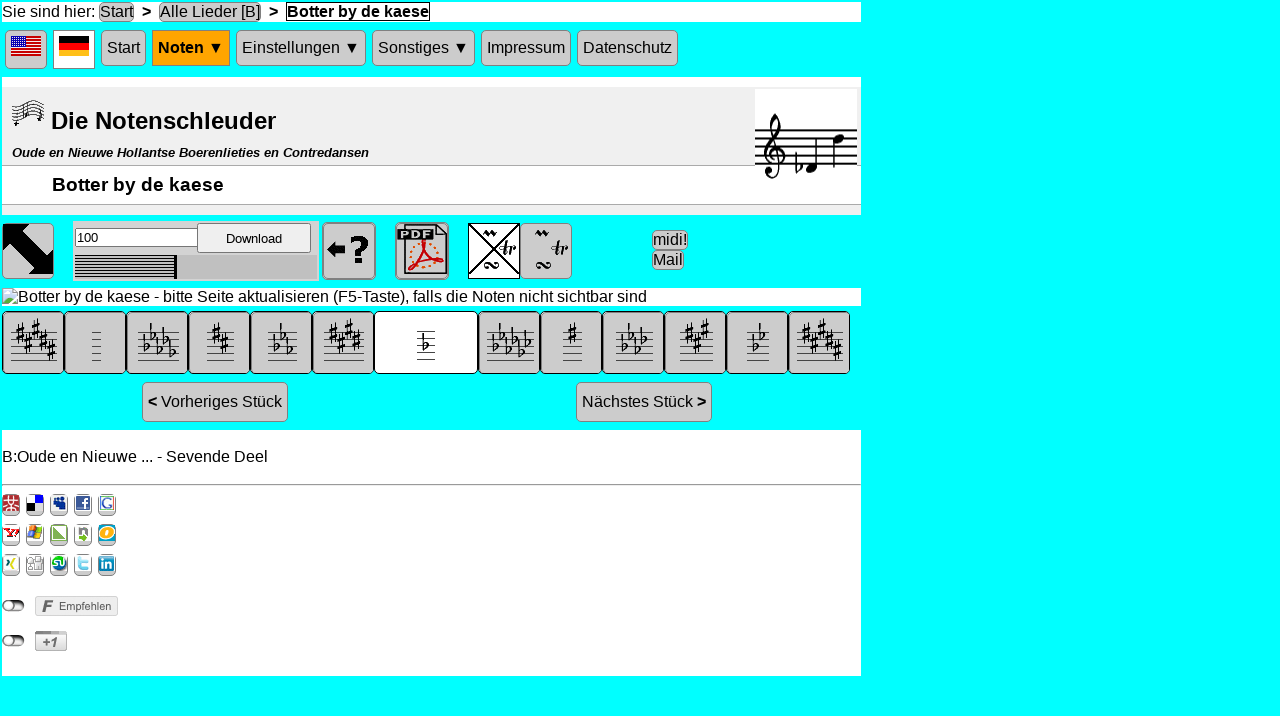

--- FILE ---
content_type: text/html; charset=UTF-8
request_url: https://www.free-notes.net/cgi-bin/noten_Song.pl?song=Botter+by+de+kaese&profile=null&db=HBC&lang=de
body_size: 6552
content:
<!DOCTYPE html>
<html>
	<head>
		<meta charset="utf-8"/>
		<meta http-equiv="content-type" content="text/html; charset=UTF-8"/>
		<title>Die Notenschleuder - Botter by de kaese</title>
		<link href="/notes/img/Favicon.ico" rel="shortcut icon" />
		<link href="/styles/general.css" rel="stylesheet" type="text/css" />
		<script language="javascript" type="text/javascript">
function cookieSetzen ( name, wert, url ) 
{
	var delay = 1000 * 60 * 60 * 24 * 365;
	var now = new Date();
	var outTime = new Date(now.getTime() + delay);
	var cookieText = ""; //name=Colors;expires=" + outTime.toGMTString() + ";";
	var cookieText = name + "=" + wert + ";";
	cookieText += "expires=\"" + outTime.toGMTString() + "\";"
	document.cookie = cookieText;
	if ( url )
		window.location.href= url;
}
function cookieVergessen ( name, url ) 
{
	var delay = -100000;
	var now = new Date();
	var outTime = new Date(now.getTime() + delay);
	var cookieText = "";
	var cookieText = name + "=nil;";
	cookieText += "expires=\"" + outTime.toGMTString() + "\";"
	document.cookie = cookieText;
	if ( url )
		window.location.href= url;
}
</script>
		<meta name="keywords" content="Volkslied, umsonst, Übung, Noten, Volksweise, Anfänger, Lernen, Flöte, Blockflöte, trad, traditionell, download, pdf, Botter by de kaese, Oude en Nieuwe ... - Sevende Deel"/>
		<meta http-equiv="CONTENT-LANGUAGE" content="de"/>
		<meta name="language" content="de"/>
		<meta name="viewport" content="width=device-width, initial-scale=1.0, user-scalable=yes"/>
		<meta name="author" content="R. Zillmann"/>
		<meta name="description" content="'Botter by de kaese' in F oder jeder anderen Tonart - umsonst"/>
		<meta name="page-topic" content="Musik, Noten, Instrument, Lernen"/>
		<meta name="page-type" content="Musik, Lernen, Noten"/>
		<script language="javascript" src="/javascript/social-de.js" type="text/javascript"></script>
		<script language="javascript" src="/social/jquery.socialshareprivacy-de.js" type="text/javascript"></script>
		<script language="javascript" type="text/javascript">
    jQuery(document).ready(function($)
	{
		if($('#socialshareprivacy').length > 0)
		{
			$('#socialshareprivacy').socialSharePrivacy
			(
				{
					services : 
					{
//						facebook : 	{'perma_option': 'off'}, 
						twitter : {	'status' : 'off'}
//						gplus : {	'display_name' : 'Google Plus'}
					}
				}
			)
		}
	});	
	
</script>
		<meta name="robots" content="index,follow"/>
		<meta http-equiv="X-UA-Compatible" content="requiresActiveX=true"/>
		<script language="javascript" src="/javascript/midi.js" type="text/javascript"></script>
		<link href="/cgi-bin/noten_Song.pl?song=Botter+by+de+kaese&amp;profile=null&amp;lang=de&amp;db=HBC" rel="canonical" />
		<script language="javascript" type="text/javascript">
var currentPosX = 0;
var currentPosY = 0;
var currentScrollFlag = 0;
function initScrollPosition ()
{
	var arrow = document.getElementById("ArrowGif");
	scrollToObject ( arrow );
}
function scrollToObject ( obj )
{
	var newLoc;
	if ( currentPosX == 0 && currentPosY == 0 )
	{
		cookieSetzen ( "Other", "1|0|1#Trad#Misc#Renaiss#Blues#Relig#Alpin#Barock#Exerc|N" );
		newLoc = findPos ( obj );
		currentScrollFlag = 1;
	}
	else
	{
		cookieSetzen ( "Other", "0|0|1#Trad#Misc#Renaiss#Blues#Relig#Alpin#Barock#Exerc|N" );
		newLoc = [0,0];
		currentScrollFlag = 0;
	}
	window.scroll(newLoc[0], newLoc[1]);
	currentPosX = newLoc [0];
	currentPosY = newLoc [1];
}
function findPos(obj) 
{
	var curleft = curtop = 0;
	if (obj.offsetParent)
	{
		do 
		{
			curleft += obj.offsetLeft;
			curtop += obj.offsetTop;
		} while (obj = obj.offsetParent);
	}
	return [curleft,curtop];
}
function removeOrnaments ()
{
	cookieAendern ( "0|0|1#Trad#Misc#Renaiss#Blues#Relig#Alpin#Barock#Exerc|N" );
	location.reload(true);
}
function addOrnaments ()
{
	cookieAendern ( "0|1|1#Trad#Misc#Renaiss#Blues#Relig#Alpin#Barock#Exerc|N" );
	location.reload(true);
}
function showHarmonyVoice ()
{
	cookieAendern ( "0|2|1#Trad#Misc#Renaiss#Blues#Relig#Alpin#Barock#Exerc|N" );
	location.reload(true);
}
function cookieAendern (newCookieString)
{
	var patchedCookieString = newCookieString.replace(/^./, currentScrollFlag);
	cookieSetzen ( "Other", patchedCookieString );
}
</script>
		<style type="text/css">/* css description for style named  */
ul {margin:0 0 1em 1em; }
ol {margin:0 0 1em 1em; }
li {margin-left:0em;line-height:1.3em; }
* {margin:0;padding:0; }
dl {margin:0 0 1em 1em; }
</style>
		<script language="javascript" type="text/javascript">
// should be obsolete
function overTdClassic ( anElement, backGr, foreGr )
{
	domSetPoperty ( anElement, 'backgroundColor', backGr );
	anElement.style.cursor = 'pointer';
	domSetPoperty ( anElement, 'color', foreGr );
}

// should be obsolete
function aSetProperty ( anElement, property, value )
{
	var node = anElement.firstChild;
	while (node != null)
	{
		if ( node.nodeName == 'IMG' )
			return;
		aSetProperty ( node, property, value );
		node = node.nextSibling;
	}
	if ( anElement.nodeName == 'A' )
		anElement.style[property] = value;
}

// maybe obsolete
function domSetPoperty ( anElement, property, value )
{
//prompt ( anElement + '=>' + property, value );
	if ( anElement.style != null )
		anElement.style[property] = value;
	var node = anElement.firstChild;
	while (node != null)
	{
		domSetPoperty ( node, property, value );
		node = node.nextSibling;
	}
}
/* does not work anyhow
function hideSubMenu(node)
{
	var uls = node.getElementsByTagName('ul');
	var ul = uls[0];
	var vis = ul.style.display;
console.log( 'old*'+vis+'*  ');	
//	var newVis = (vis != 'block') ? 'block' : 'none';
	ul.style.display = 'none';
//console.log( ' new*'+newVis+'*  ');		
//	alert(vis);
}
*/
function toggleSubMenu(node)
{
	var iOS = /iPad|iPhone|iPod/.test(navigator.userAgent) && !window.MSStream;
//	var isAndroid = /(android)/i.test(navigator.userAgent);
//	if (!iOS && !isAndroid)
	if (!iOS)
		return;
	var uls = node.getElementsByTagName('ul');
	var ul = uls[0];
	var vis = ul.style.display;
//console.log( 'old*'+vis+'*  ');	
	var newVis = (vis != 'block') ? 'block' : 'none';
	ul.style.display = newVis;
//console.log( ' new*'+newVis+'*  ');		
//	alert(vis);
}

// maybe obsolete
function replaceImage ( theObject, imaName )
{
	theObject.src =  imaName;
}
</script>
	</head>
	<body leftmargin="0" marginheight="0" marginwidth="0" onload="initMidiPlayer('HBC', 'Botter+by+de+kaese', 1, 'theCellToHoldTheJsApplet', 250, 60, 'de', 0, 
		0,
		1,
		'melody chordsTrack ');" topmargin="0">
		<div style="background-color:white;max-width:859px">
			<span>Sie sind hier:</span>
			<a href="/cgi-bin/noten_index_main.pl?&amp;page=WasGibtsHier&amp;lang=de&amp;db=HBC">Start</a>
			<strong>&nbsp;&gt;&nbsp;</strong>
			<a href="/cgi-bin/noten_DieLieder.pl?&amp;profile=null&amp;part=1&amp;lang=de&amp;db=HBC">Alle Lieder [B]</a>
			<strong>&nbsp;&gt;&nbsp;</strong>
			<span class="selectedLink">Botter by de kaese</span>
		</div>
		<div class="navigationDiv">
			<nav class="mainMenu">
				<ul>
					<li>
						<a class="anyHoriLink" href="/cgi-bin/noten_Song.pl?&amp;profile=null&amp;db=HBC&amp;song=Botter%20by%20de%20kaese&amp;lang=en" title="Switch to English">
							<img alt="" height="20" src="/notes/img/invisible.gif" style="background:url(/notes/img/GeneralSpriteIcons.gif) -80px -27px;" title="Switch to English" width="30" />
						</a>
					</li>
					<li>
						<span class="anyHoriLink" title="momentane Sprache: Deutsch">
							<img alt="" height="20" src="/notes/img/invisible.gif" style="background:url(/notes/img/GeneralSpriteIcons.gif) -110px -27px;" title="momentane Sprache: Deutsch" width="30" />
						</span>
					</li>
					<li class="anyHoriLink">
						<a class="anyHoriLink" href="/cgi-bin/noten_index_main.pl?&amp;page=WasGibtsHier&amp;lang=de&amp;db=HBC" title="Wofür ist diese Website gut?">Start</a>
					</li>
					<li onclick="toggleSubMenu(this);">
						<span class="subMenuHeadUpper" title="hier findest Du die ganzen Noten-Sammlungen">Noten &#x25bc</span>
						<ul>
							<li>
								<a href="/cgi-bin/noten_DieLieder.pl?&amp;profile=null&amp;part=1&amp;lang=de&amp;db=HBC" title="Hier ist die Liste von allen Liedern (in dieser Sammlung)">Alle Lieder</a>
							</li>
							<li>
								<a href="/cgi-bin/noten_DieLieder.pl?&amp;profile=default&amp;part=0&amp;lang=de&amp;db=HBC" title="Wenn Du schon Deine Töne festgelegt hast, kannst Du gleich loslegen">Üben!</a>
							</li>
							<li>
								<a href="/cgi-bin/noten_Sammlungen.pl?&amp;lang=de&amp;db=HBC" title="Die auf dieser Site enthaltenen Sammlungen von Übungsstücken">Sammlungen</a>
							</li>
						</ul>
					</li>
					<li onclick="toggleSubMenu(this);">
						<span class="subMenuHeadNormal" title="Hier kannst Du Töne oder Tonarten festlegen, die Du üben willst">Einstellungen &#x25bc</span>
						<ul>
							<li>
								<a href="/cgi-bin/noten_InDerAuswahl.pl?&amp;lang=de&amp;db=HBC" title="Hier kannst Du die Noten festlegen, die Du schon spielen kannst">Notenwahl</a>
							</li>
							<li>
								<a href="/cgi-bin/noten_Tonarten.pl?&amp;lang=de&amp;db=HBC" title="Hier kannst Du festlegen, welche Tonarten Du üben möchtest">Tonarten</a>
							</li>
							<li>
								<a href="/cgi-bin/noten_index_main.pl?&amp;page=Styles&amp;lang=de&amp;db=HBC" title="hier kannst Du Musikstile auswählen">Musikstile</a>
							</li>
							<li>
								<a href="/cgi-bin/noten_Recorder.pl?&amp;lang=de&amp;db=HBC" title="Hier gibts einige Spezialitäten für die Blockflöte">Blockflöte</a>
							</li>
							<li>
								<a href="/cgi-bin/noten_AppletHelp.pl?&amp;lang=de&amp;db=HBC" title="So können Sie die Vorspiel-Funktion konfigurieren">Vorspielen</a>
							</li>
						</ul>
					</li>
					<li onclick="toggleSubMenu(this);">
						<span class="subMenuHeadNormal" title="Alle möglichen anderen Sachen">Sonstiges &#x25bc</span>
						<ul>
							<li>
								<a href="/cgi-bin/noten_Verzierungen.pl?&amp;lang=de&amp;db=HBC" title="Hier werden die Verzierungen erklärt">Verzierungen</a>
							</li>
							<li>
								<a href="/cgi-bin/noten_index_main.pl?&amp;page=Links&amp;lang=de&amp;db=HBC" title="Andere interessante Webseiten">Links</a>
							</li>
							<li>
								<a href="/cgi-bin/noten_index_main.pl?&amp;page=NochFragen&amp;lang=de&amp;db=HBC" title="Häufig gestellte Fragen">Noch Fragen?</a>
							</li>
							<li>
								<a href="/cgi-bin/noten_index_main.pl?&amp;page=BeiProblemen&amp;lang=de&amp;db=HBC" title="Falls eine Seite nicht funktioniert">Bei Problemen</a>
							</li>
							<li>
								<a href="/cgi-bin/noten_index_main.pl?&amp;page=Facebook&amp;lang=de&amp;db=HBC" title="Besuche uns auf Facebook">Facebook</a>
							</li>
							<li>
								<a href="/cgi-bin/noten_PlayGameList.pl?&amp;lang=de&amp;db=HBC" title="Hier kannst Du lernen, nach Gehör zu spielen">Gehör-Spiel</a>
							</li>
						</ul>
					</li>
					<li class="anyHoriLink">
						<a class="anyHoriLink" href="/cgi-bin/noten_index_main.pl?&amp;page=Impressum&amp;lang=de&amp;db=HBC" title="Wie man mich erreicht">Impressum</a>
					</li>
					<li class="anyHoriLink">
						<a class="anyHoriLink" href="/cgi-bin/noten_index_main.pl?&amp;page=PrivacyProtect&amp;lang=de&amp;db=HBC" title="Datenschutz-Erklärung">Datenschutz</a>
					</li>
				</ul>
			</nav>
		</div>
		<div class="listLink">
			<div id="orientationDiv">
				<h2>
					<img alt="" src="/Favicon.ico" />
					<span>Die Notenschleuder</span>
				</h2>
				<h5 title="das ist der Name der momentan verwendeten Sammlung (s. Menu: Noten/Sammlungen)">Oude en Nieuwe Hollantse Boerenlieties en Contredansen</h5>
				<h3>Botter by de kaese</h3>
				<img alt="" height="115" src="/notes/img/glyphsForRange/Schema-Clef-treble.gif" style="position:absolute;top:2px;left:753px;" title="Tonumfang der Melodie" width="34" />
				<img alt="" height="115" src="/notes/img/glyphsForRange/Bare-62-3.gif" style="position:absolute;top:2px;left:787px;" title="Tonumfang der Melodie" width="34" />
				<img alt="" height="115" src="/notes/img/glyphsForRange/Bare-74-0.gif" style="position:absolute;top:2px;left:821px;" title="Tonumfang der Melodie" width="34" />
			</div>
			<div class="navigationDiv">
				<div class="cellLikeDiv" style="width:51px;">
					<span class="imgWithJavascript">
						<img alt="" class="imgWithJavascript" height="50" id="ArrowGif" onclick="scrollToObject(this);" src="/notes/img/invisible.gif" style="background:url(/notes/img/AllSongIcons.gif) 0px 0px;" title="Noten bei kleinem Browserfenster verrutschen" width="50" />
					</span>
				</div>
				<div class="cellLikeDiv" style="width:19px;"></div>
				<div class="cellLikeDiv" id="theCellToHoldTheJsApplet" style="width:249px;overflow:hidden;">
					<object classid="CLSID:1ACE1618-1C7D-4561-AEE1-34842AA85E90" id="Jazz1" style="display: block; visibility: hidden;width: 0px;height: 0px;margin: 0px;padding: 0px;border-style: none;border-width: 0px;max-width: 0px;max-height: 0px;min-height: 0px">
						<object id="Jazz2" style="display: block; visibility: hidden;width: 0px;height: 0px;margin: 0px;padding: 0px;border-style: none;border-width: 0px;max-width: 0px;max-height: 0px;min-height: 0px" type="audio/x-jazz"> </object>
					</object>
					<span id="dummyClickSpan">javascript?</span>
				</div>
				<div class="cellLikeDiv" style="width:51px;">
					<span class="imgWithJavascript">
						<a href="/cgi-bin/noten_AppletHelp.pl?&amp;lang=de&amp;db=HBC" target="blank">
							<img alt="" height="50" src="/notes/img/invisible.gif" style="background:url(/notes/img/AllSongIcons.gif) -50px 0px;" title="Hier klicken, um die Vorspielfunktion anzupassen" width="50" />
						</a>
					</span>
				</div>
				<div class="cellLikeDiv" style="width:19px;"></div>
				<div class="cellLikeDiv" style="width:51px;">
					<span class="imgWithJavascript">
						<a href="/cgi-bin/noten_PdfFile.pl?file=Botter+by+de+kaese___0___61.pdf&db=HBC" target="blank">
							<img alt="" height="50" src="/notes/img/invisible.gif" style="background:url(/notes/img/AllSongIcons.gif) -100px 0px;" title="Hier klicken, um Pdf-Datei herunterzuladen" width="50" />
						</a>
					</span>
				</div>
				<div class="cellLikeDiv" style="width:19px;"></div>
				<div class="cellLikeDiv" style="width:51px;">
					<span class="imgWithoutJavascript">
						<img alt="" class="imgWithoutJavascript" height="50" src="/notes/img/invisible.gif" style="background:url(/notes/img/AllSongIcons.gif) -150px 0px;" title="Momentan wird nur die Melodie angezeigt" width="50" />
					</span>
				</div>
				<div class="cellLikeDiv" style="width:51px;">
					<span class="imgWithJavascript">
						<img alt="" class="imgWithJavascript" height="50" onclick="addOrnaments();" src="/notes/img/invisible.gif" style="background:url(/notes/img/AllSongIcons.gif) -300px 0px;" title="Hier klicken, um das Stück mit Verzierungen anzuzeigen" width="50" />
					</span>
				</div>
				<div class="cellLikeDiv" style="width:51px;"></div>
				<div class="cellLikeDiv" style="width:19px;"></div>
				<div class="cellLikeDiv" style="width:77px;">
					<p style="display:inline-block;vertical-align:14px;">
						<a href="/cgi-bin/noten_SongImage.pl?song=Botter+by+de+kaese&amp;low=0&amp;variantNo=0&db=HBC&amp;standalone=true" title="Hier klicken, um die Midi-Datei herunterzuladen">midi!</a>
						<a href="/cgi-bin/sendmail.pl?&amp;song=Botter by de kaese&amp;lang=de&amp;db=HBC" title="Hier klicken, um eine einen Kommentar an die Notenschleuder zu senden">Mail</a>
					</p>
				</div>
			</div>
			<img alt="Botter by de kaese - bitte Seite aktualisieren (F5-Taste), falls die Noten nicht sichtbar sind" height="307" src="/cgi-bin/noten_SongImage.pl?song=Botter+by+de+kaese&amp;low=61&amp;variantNo=0&db=HBC" title="'Botter by de kaese' in F oder jeder anderen Tonart - umsonst" width="859" />
			<div style="background-color:Aqua;padding-top:5px;">
				<div class="navigationDiv" style="font-size:0;display:table-row;">
					<div class="cellLikeDivTransposition" style="width:60px;" title="Tonart wechseln ...">
						<span>
							<a href="/cgi-bin/noten_Song.pl?song=Botter+by+de+kaese&amp;profile=null&amp;low=55&amp;lang=de&amp;db=HBC">
								<img alt="" height="60" src="/notes/img/invisible.gif" style="background:url(/notes/img/signatures/AllSignatures.gif) -660px 0px;" title="Tonart wechseln ..." width="60" />
							</a>
						</span>
					</div>
					<div class="cellLikeDivTransposition" style="width:60px;" title="Tonart wechseln ...">
						<span>
							<a href="/cgi-bin/noten_Song.pl?song=Botter+by+de+kaese&amp;profile=null&amp;low=56&amp;lang=de&amp;db=HBC">
								<img alt="" height="60" src="/notes/img/invisible.gif" style="background:url(/notes/img/signatures/AllSignatures.gif) 0px 0px;" title="Tonart wechseln ..." width="60" />
							</a>
						</span>
					</div>
					<div class="cellLikeDivTransposition" style="width:60px;" title="Tonart wechseln ...">
						<span>
							<a href="/cgi-bin/noten_Song.pl?song=Botter+by+de+kaese&amp;profile=null&amp;low=57&amp;lang=de&amp;db=HBC">
								<img alt="" height="60" src="/notes/img/invisible.gif" style="background:url(/notes/img/signatures/AllSignatures.gif) -60px 0px;" title="Tonart wechseln ..." width="60" />
							</a>
						</span>
					</div>
					<div class="cellLikeDivTransposition" style="width:60px;" title="Tonart wechseln ...">
						<span>
							<a href="/cgi-bin/noten_Song.pl?song=Botter+by+de+kaese&amp;profile=null&amp;low=58&amp;lang=de&amp;db=HBC">
								<img alt="" height="60" src="/notes/img/invisible.gif" style="background:url(/notes/img/signatures/AllSignatures.gif) -120px 0px;" title="Tonart wechseln ..." width="60" />
							</a>
						</span>
					</div>
					<div class="cellLikeDivTransposition" style="width:60px;" title="Tonart wechseln ...">
						<span>
							<a href="/cgi-bin/noten_Song.pl?song=Botter+by+de+kaese&amp;profile=null&amp;low=59&amp;lang=de&amp;db=HBC">
								<img alt="" height="60" src="/notes/img/invisible.gif" style="background:url(/notes/img/signatures/AllSignatures.gif) -180px 0px;" title="Tonart wechseln ..." width="60" />
							</a>
						</span>
					</div>
					<div class="cellLikeDivTransposition" style="width:60px;" title="Tonart wechseln ...">
						<span>
							<a href="/cgi-bin/noten_Song.pl?song=Botter+by+de+kaese&amp;profile=null&amp;low=60&amp;lang=de&amp;db=HBC">
								<img alt="" height="60" src="/notes/img/invisible.gif" style="background:url(/notes/img/signatures/AllSignatures.gif) -240px 0px;" title="Tonart wechseln ..." width="60" />
							</a>
						</span>
					</div>
					<div class="cellLikeDivTransposition" style="width:102px;">
						<span style="margin-left: auto;margin-right: auto;">
							<img alt="" class="imgWithoutJavascript" height="60" src="/notes/img/invisible.gif" style="background:url(/notes/img/signatures/AllSignatures.gif) -300px 0px;" title="Momentan angezeigte Tonart" width="60" />
						</span>
					</div>
					<div class="cellLikeDivTransposition" style="width:60px;" title="Tonart wechseln ...">
						<span>
							<a href="/cgi-bin/noten_Song.pl?song=Botter+by+de+kaese&amp;profile=null&amp;low=62&amp;lang=de&amp;db=HBC">
								<img alt="" height="60" src="/notes/img/invisible.gif" style="background:url(/notes/img/signatures/AllSignatures.gif) -360px 0px;" title="Tonart wechseln ..." width="60" />
							</a>
						</span>
					</div>
					<div class="cellLikeDivTransposition" style="width:60px;" title="Tonart wechseln ...">
						<span>
							<a href="/cgi-bin/noten_Song.pl?song=Botter+by+de+kaese&amp;profile=null&amp;low=63&amp;lang=de&amp;db=HBC">
								<img alt="" height="60" src="/notes/img/invisible.gif" style="background:url(/notes/img/signatures/AllSignatures.gif) -420px 0px;" title="Tonart wechseln ..." width="60" />
							</a>
						</span>
					</div>
					<div class="cellLikeDivTransposition" style="width:60px;" title="Tonart wechseln ...">
						<span>
							<a href="/cgi-bin/noten_Song.pl?song=Botter+by+de+kaese&amp;profile=null&amp;low=64&amp;lang=de&amp;db=HBC">
								<img alt="" height="60" src="/notes/img/invisible.gif" style="background:url(/notes/img/signatures/AllSignatures.gif) -480px 0px;" title="Tonart wechseln ..." width="60" />
							</a>
						</span>
					</div>
					<div class="cellLikeDivTransposition" style="width:60px;" title="Tonart wechseln ...">
						<span>
							<a href="/cgi-bin/noten_Song.pl?song=Botter+by+de+kaese&amp;profile=null&amp;low=65&amp;lang=de&amp;db=HBC">
								<img alt="" height="60" src="/notes/img/invisible.gif" style="background:url(/notes/img/signatures/AllSignatures.gif) -540px 0px;" title="Tonart wechseln ..." width="60" />
							</a>
						</span>
					</div>
					<div class="cellLikeDivTransposition" style="width:60px;" title="Tonart wechseln ...">
						<span>
							<a href="/cgi-bin/noten_Song.pl?song=Botter+by+de+kaese&amp;profile=null&amp;low=66&amp;lang=de&amp;db=HBC">
								<img alt="" height="60" src="/notes/img/invisible.gif" style="background:url(/notes/img/signatures/AllSignatures.gif) -600px 0px;" title="Tonart wechseln ..." width="60" />
							</a>
						</span>
					</div>
					<div class="cellLikeDivTransposition" style="width:60px;" title="Tonart wechseln ...">
						<span>
							<a href="/cgi-bin/noten_Song.pl?song=Botter+by+de+kaese&amp;profile=null&amp;low=67&amp;lang=de&amp;db=HBC">
								<img alt="" height="60" src="/notes/img/invisible.gif" style="background:url(/notes/img/signatures/AllSignatures.gif) -660px 0px;" title="Tonart wechseln ..." width="60" />
							</a>
						</span>
					</div>
				</div>
			</div>
			<div class="navigationDiv">
				<div style="display:inline-block;text-align:center;width: 425px;">
					<a href="/cgi-bin/noten_Song.pl?song=Boivinette&amp;profile=null&amp;lang=de&amp;db=HBC" style="display:inline-block; padding:10px 5px 10px 5px;margin:3px 5px 3px 5px;"><strong>&lt;&nbsp;</strong>Vorheriges Stück</a>
				</div>
				<div style="display:inline-block;text-align:center;width: 425px;">
					<a href="/cgi-bin/noten_Song.pl?song=Bourr%C3%A9e&amp;profile=null&amp;lang=de&amp;db=HBC" style="display:inline-block; padding:10px 5px 10px 5px;margin:3px 5px 3px 5px;">Nächstes Stück<strong>&nbsp;&gt;</strong></a>
				</div>
			</div>
			<br />
			<div class="additionalTextContainer">B:Oude en Nieuwe ... - Sevende Deel</div>
			<br />
			<hr />
			<table border="0" cellpadding="0" cellspacing="0" style="table-layout:fixed; border-spacing:0;" width="60">
				<tr>
					<td align="center" style="width:16px; height:8px;"></td>
					<td align="center" style="width:8px; height:8px;"></td>
					<td align="center" style="width:16px; height:8px;"></td>
					<td align="center" style="width:8px; height:8px;"></td>
					<td align="center" style="width:16px; height:8px;"></td>
					<td align="center" style="width:8px; height:8px;"></td>
					<td align="center" style="width:16px; height:8px;"></td>
					<td align="center" style="width:8px; height:8px;"></td>
					<td align="center" style="width:16px; height:8px;"></td>
				</tr>
				<tr>
					<td align="center" style="width:16px; height:16px;">
						<a href="https://www.mister-wong.de/index.php?action=addurl&bm_url=http%3A%2F%2Fwww.free-notes.net&amp;bm_description=Die%20Notenschleuder - Musiknoten,%20die%20genau%20zu%20Deinen%20Kenntnissen%20passen.%20Schöne%20Volkslieder%20und%20andere%20Weisen%20-%20umsonst&amp;plugin=soc" rel="nofollow" target="_blank">
							<img alt="" height="16" src="/notes/img/invisible.gif" style="background:url(/notes/img/bookmarks/AllBookmarks.gif) 0px 0px;" title="bei Mister Wong eintragen" width="16" />
						</a>
					</td>
					<td align="center" style="width:8px; height:16px;"></td>
					<td align="center" style="width:16px; height:16px;">
						<a href="https://del.icio.us/post?url=http%3A%2F%2Fwww.free-notes.net&amp;title=Die%20Notenschleuder&amp;notes=Musiknoten,%20die%20genau%20zu%20Deinen%20Kenntnissen%20passen.%20Schöne%20Volkslieder%20und%20andere%20Weisen%20-%20umsonst" rel="nofollow" target="_blank">
							<img alt="" height="16" src="/notes/img/invisible.gif" style="background:url(/notes/img/bookmarks/AllBookmarks.gif) -16px 0px;" title="bei del.icio.us eintragen" width="16" />
						</a>
					</td>
					<td align="center" style="width:8px; height:16px;"></td>
					<td align="center" style="width:16px; height:16px;">
						<a href="https://www.myspace.com/Modules/PostTo/Pages/?u=http%3A%2F%2Fwww.free-notes.net&amp;t=Die%20Notenschleuder - Musiknoten,%20die%20genau%20zu%20Deinen%20Kenntnissen%20passen.%20Schöne%20Volkslieder%20und%20andere%20Weisen%20-%20umsonst" rel="nofollow" target="_blank">
							<img alt="" height="16" src="/notes/img/invisible.gif" style="background:url(/notes/img/bookmarks/AllBookmarks.gif) -32px 0px;" title="bei myspace eintragen" width="16" />
						</a>
					</td>
					<td align="center" style="width:8px; height:16px;"></td>
					<td align="center" style="width:16px; height:16px;">
						<a href="https://www.facebook.com/share.php?u=http%3A%2F%2Fwww.free-notes.net&amp;t=Die%20Notenschleuder - Musiknoten,%20die%20genau%20zu%20Deinen%20Kenntnissen%20passen.%20Schöne%20Volkslieder%20und%20andere%20Weisen%20-%20umsonst" rel="nofollow" target="_blank">
							<img alt="" height="16" src="/notes/img/invisible.gif" style="background:url(/notes/img/bookmarks/AllBookmarks.gif) -48px 0px;" title="bei Facebook eintragen" width="16" />
						</a>
					</td>
					<td align="center" style="width:8px; height:16px;"></td>
					<td align="center" style="width:16px; height:16px;">
						<a href="https://www.google.com/bookmarks/mark?op=edit&amp;output=popup&amp;bkmk=http%3A%2F%2Fwww.free-notes.net&amp;title=Die%20Notenschleuder&amp;annotation=Musiknoten,%20die%20genau%20zu%20Deinen%20Kenntnissen%20passen.%20Schöne%20Volkslieder%20und%20andere%20Weisen%20-%20umsonst" rel="nofollow" target="_blank">
							<img alt="" height="16" src="/notes/img/invisible.gif" style="background:url(/notes/img/bookmarks/AllBookmarks.gif) -64px 0px;" title="bei Google Bookmarks eintragen" width="16" />
						</a>
					</td>
				</tr>
				<tr>
					<td align="center" style="width:16px; height:8px;"></td>
					<td align="center" style="width:8px; height:8px;"></td>
					<td align="center" style="width:16px; height:8px;"></td>
					<td align="center" style="width:8px; height:8px;"></td>
					<td align="center" style="width:16px; height:8px;"></td>
					<td align="center" style="width:8px; height:8px;"></td>
					<td align="center" style="width:16px; height:8px;"></td>
					<td align="center" style="width:8px; height:8px;"></td>
					<td align="center" style="width:16px; height:8px;"></td>
				</tr>
				<tr>
					<td align="center" style="width:16px; height:16px;">
						<a href="https://myweb2.search.yahoo.com/myresults/bookmarklet?u=http%3A%2F%2Fwww.free-notes.net&amp;title=Die%20Notenschleuder - Musiknoten,%20die%20genau%20zu%20Deinen%20Kenntnissen%20passen.%20Schöne%20Volkslieder%20und%20andere%20Weisen%20-%20umsonst" rel="nofollow" target="_blank">
							<img alt="" height="16" src="/notes/img/invisible.gif" style="background:url(/notes/img/bookmarks/AllBookmarks.gif) 0px -16px;" title="bei YahooMyWeb eintragen" width="16" />
						</a>
					</td>
					<td align="center" style="width:8px; height:16px;"></td>
					<td align="center" style="width:16px; height:16px;">
						<a href="https://favorites.live.com/quickadd.aspx?marklet=1&amp;url=http%3A%2F%2Fwww.free-notes.net&amp;title=Die%20Notenschleuder - Musiknoten,%20die%20genau%20zu%20Deinen%20Kenntnissen%20passen.%20Schöne%20Volkslieder%20und%20andere%20Weisen%20-%20umsonst" rel="nofollow" target="_blank">
							<img alt="" height="16" src="/notes/img/invisible.gif" style="background:url(/notes/img/bookmarks/AllBookmarks.gif) -16px -16px;" title="bei Live-MSN eintragen" width="16" />
						</a>
					</td>
					<td align="center" style="width:8px; height:16px;"></td>
					<td align="center" style="width:16px; height:16px;">
						<a href="https://linkarena.com/bookmarks/addlink/?url=http%3A%2F%2Fwww.free-notes.net&amp;title=Die%20Notenschleuder - Musiknoten,%20die%20genau%20zu%20Deinen%20Kenntnissen%20passen.%20Schöne%20Volkslieder%20und%20andere%20Weisen%20-%20umsonst" rel="nofollow" target="_blank">
							<img alt="" height="16" src="/notes/img/invisible.gif" style="background:url(/notes/img/bookmarks/AllBookmarks.gif) -32px -16px;" title="bei Linkarena eintragen" width="16" />
						</a>
					</td>
					<td align="center" style="width:8px; height:16px;"></td>
					<td align="center" style="width:16px; height:16px;">
						<a href="https://netselektor.de/speichern/neu?url=http%3A%2F%2Fwww.free-notes.net&amp;title=Die%20Notenschleuder - Musiknoten,%20die%20genau%20zu%20Deinen%20Kenntnissen%20passen.%20Schöne%20Volkslieder%20und%20andere%20Weisen%20-%20umsonst" rel="nofollow" target="_blank">
							<img alt="" height="16" src="/notes/img/invisible.gif" style="background:url(/notes/img/bookmarks/AllBookmarks.gif) -48px -16px;" title="bei Netselector eintragen" width="16" />
						</a>
					</td>
					<td align="center" style="width:8px; height:16px;"></td>
					<td align="center" style="width:16px; height:16px;">
						<a href="https://www.oneview.de/quickadd/neu/addBookmark.jsf?URL=http%3A%2F%2Fwww.free-notes.net&amp;title=Die%20Notenschleuder - Musiknoten,%20die%20genau%20zu%20Deinen%20Kenntnissen%20passen.%20Schöne%20Volkslieder%20und%20andere%20Weisen%20-%20umsonst" rel="nofollow" target="_blank">
							<img alt="" height="16" src="/notes/img/invisible.gif" style="background:url(/notes/img/bookmarks/AllBookmarks.gif) -64px -16px;" title="bei Oneview eintragen" width="16" />
						</a>
					</td>
				</tr>
				<tr>
					<td align="center" style="width:16px; height:8px;"></td>
					<td align="center" style="width:8px; height:8px;"></td>
					<td align="center" style="width:16px; height:8px;"></td>
					<td align="center" style="width:8px; height:8px;"></td>
					<td align="center" style="width:16px; height:8px;"></td>
					<td align="center" style="width:8px; height:8px;"></td>
					<td align="center" style="width:16px; height:8px;"></td>
					<td align="center" style="width:8px; height:8px;"></td>
					<td align="center" style="width:16px; height:8px;"></td>
				</tr>
				<tr>
					<td align="center" style="width:16px; height:16px;">
						<a href="https://www.xing.com/app/user?op=share;url=http%3A%2F%2Fwww.free-notes.net" rel="nofollow" target="_blank">
							<img alt="" height="16" src="/notes/img/invisible.gif" style="background:url(/notes/img/bookmarks/AllBookmarks.gif) 0px -32px;" title="bei Xing eintragen" width="16" />
						</a>
					</td>
					<td align="center" style="width:8px; height:16px;"></td>
					<td align="center" style="width:16px; height:16px;">
						<a href="https://digg.com/submit?phase=2&amp;url=http%3A%2F%2Fwww.free-notes.net&amp;title=Die%20Notenschleuder&amp;bodytext=Musiknoten,%20die%20genau%20zu%20Deinen%20Kenntnissen%20passen.%20Schöne%20Volkslieder%20und%20andere%20Weisen%20-%20umsonst" rel="nofollow" target="_blank">
							<img alt="" height="16" src="/notes/img/invisible.gif" style="background:url(/notes/img/bookmarks/AllBookmarks.gif) -16px -32px;" title="bei Digg eintragen" width="16" />
						</a>
					</td>
					<td align="center" style="width:8px; height:16px;"></td>
					<td align="center" style="width:16px; height:16px;">
						<a href="https://www.stumbleupon.com/submit?url=http%3A%2F%2Fwww.free-notes.net&amp;title=Die%20Notenschleuder - Musiknoten,%20die%20genau%20zu%20Deinen%20Kenntnissen%20passen.%20Schöne%20Volkslieder%20und%20andere%20Weisen%20-%20umsonst" rel="nofollow" target="_blank">
							<img alt="" height="16" src="/notes/img/invisible.gif" style="background:url(/notes/img/bookmarks/AllBookmarks.gif) -32px -32px;" title="bei Stumble upon eintragen" width="16" />
						</a>
					</td>
					<td align="center" style="width:8px; height:16px;"></td>
					<td align="center" style="width:16px; height:16px;">
						<a href="https://twitter.com/home?status=Die%20Notenschleuder - http%3A%2F%2Fwww.free-notes.net" rel="nofollow" target="_blank">
							<img alt="" height="16" src="/notes/img/invisible.gif" style="background:url(/notes/img/bookmarks/AllBookmarks.gif) -48px -32px;" title="bei twitter eintragen" width="16" />
						</a>
					</td>
					<td align="center" style="width:8px; height:16px;"></td>
					<td align="center" style="width:16px; height:16px;">
						<a href="https://www.linkedin.com/shareArticle?mini=true&amp;url=http%3A%2F%2Fwww.free-notes.net&amp;title=Musiknoten,%20die%20genau%20zu%20Deinen%20Kenntnissen%20passen.%20Schöne%20Volkslieder%20und%20andere%20Weisen%20-%20umsonst&amp;source=http%3A%2F%2Fwww.free-notes.net" rel="nofollow" target="_blank">
							<img alt="" height="16" src="/notes/img/invisible.gif" style="background:url(/notes/img/bookmarks/AllBookmarks.gif) -64px -32px;" title="bei LinkedIn eintragen" width="16" />
						</a>
					</td>
				</tr>
			</table>
			<div id="socialshareprivacy"></div>
		</div>
	</body>
</html>
